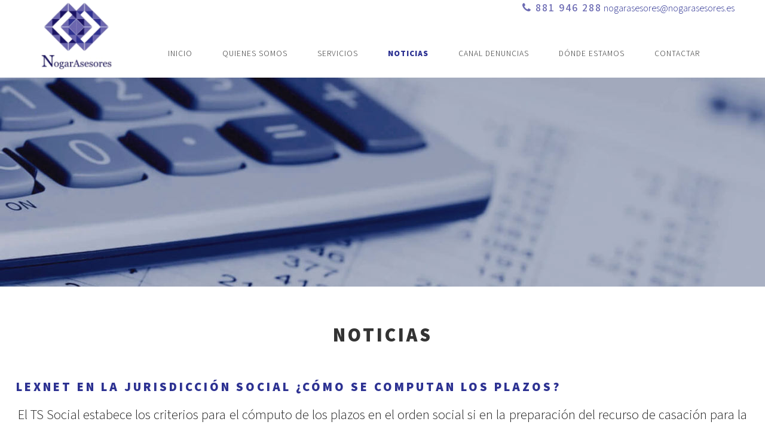

--- FILE ---
content_type: text/html; charset=UTF-8
request_url: https://www.nogarasesores.es/noticias.php
body_size: 2394
content:
 <!DOCTYPE html>
<html lang="es">
<head>
  <meta charset="utf-8">
  <meta name="viewport" content="width=device-width, initial-scale=1.0">
   
 <title>Nogar Asesores, asesoría de empresa en Santiago de compostela</title>
 <meta name="keywords" content="asesorías , asesores, asesoría de empresa santiago de compostela" />
<meta name="description" content="Nogar Asesores es una asesoría de empresa en Santiago de compostela. Asesoria fiscal, laboral, contable, con un servicio integral de asesoramiento " /> 

 <meta name="author" content="Asesoría Santiago de Compostela ">

   <link href="css/animate.min.css" rel="stylesheet"> 
  <link href="css/font-awesome.min.css" rel="stylesheet">
   

  <link href="css/lightbox.css" rel="stylesheet">
  <link href="css/style.css" rel="stylesheet"> 

  <!--[if lt IE 9]>
    <script src="js/html5shiv.js"></script>
    <script src="js/respond.min.js"></script>
  <![endif]-->
  <link href="https://fonts.googleapis.com/css?family=Mada:300,400,500,900" rel="stylesheet">   
  
  <link rel="shortcut icon" href="favicon.ico">
 

</head><!--/head-->

<body>
  
 
 
 
 <div id="header">
	 	<div class="row">
		
				<p class="phone"><span>881 946 288</span> <a href="mailto:nogarasesores@nogarasesores.es">nogarasesores@nogarasesores.es</a>  </p>
		
	  			 <a class="logo" id="index" href="index.php"> <img src="images/logo.png" alt="Nogar Asesores" title="Nogar Asesores" >         </a>     

	
			<nav>     
			<input type="checkbox" id="nav" /><label id="nav" for="nav"> <SPAN>MENÚ</SPAN></label> 
			
				<ul id="menu">
					<li><a   href="index.php" title="Inicio">Inicio</a></li>
 					<li><a href="quienes-somos.php" title="Quienes somos"> Quienes somos </a></li>
 		 			<li><a href="servicios.php" title="Servicios">Servicios</a></li> 
 		 			<li><a     class="sel"   href="noticias.php" title="Noticias">Noticias</a></li> 
					<li><a  href="https://ingade-reporting.com/novo-garcia-asesores-home/" title="Canal Denuncias">Canal Denuncias</a></li> 
	 		 		<li><a  href="donde-estamos.php" title="Dónde estamos">Dónde estamos</a></li> 
				
 					<li><a href="contactar.php" title="Contactar">Contactar</a></li>
 				</ul>
			</nav>    
   </div>
</div> <!--/#header -->
   
  
  			 
   
   
   				
 

 <!--************************************************** -->

  
    
   
  
  <!------  / cabecera ------------------------------------------------->
  <section id="cabecera"  class="service">
        
			 			
  </section><!--/#servicios-->
  
  
  
  
  
  
  
  
    <!------  doctor ------------------------------------------------->

 <section id="servicios">
      <div class="row">			 		
			  
				<H3>  Noticias</H3> 
 		 		 
				<h4 class="noticia">LexNet en la jurisdicción social ¿Cómo se computan los plazos? </h4>
				
				<p>					El TS Social estabece los criterios para el cómputo de los plazos en el orden social si en la preparación del recurso de casación para la unificación de doctrina las notificaciones se han realizado ha través de LexNet. S e pronuncia sobre la determinación del díes a quo para el cómputo de plazos y sobre como se computan cuando se ha solicitado aclaración de la sentencia. </p>
					
					
					
					
					
					
				<h4 class="noticia"> ¿Qué conceptos retributivos integran la remuneración de las vacaciones?</h4>
				
				<p>La retribución de las vacaciones debe incluir todos los complementos, fijos o variables, que se devenguen en la jornada ordinaria. Por ello, se declara no ajustado a derecho el párrafo del convenio colectivo que establece que la retribución de las vacaciones no incluirá en ningún caso el pago de complementos de actividad. </p>


		
				 	
					
				<h4 class="noticia"> Expedientes de regulación de empleo ¿Qué competencias tiene la Inspección de trabajo? </h4>
				
				<p>Aunque ha suprimido el requisito de la autorización administrativa previa, la reforma laboral no ha convertido a la Inspección de trabajo en un simple servicio encargado de la mera constatación formal y externa de los procesos de despido colectivo. La función inspectora tiene cometidos tan relevantes como vigilar el cumplimiento de las normas del orden social y exigir las correspondientes responsabilidades, funciones que no pueden realizarse con una actuación superficial y meramente formal en relación con los despidos colectivos. </p>


				 		<div class="clear"></div>
					</div>	  
					
					
  </section><!--/# -->
  
   
<section id="prefooter">

    <div class="row">
        		<h2> <strong> nogar</strong>asesores</h2>
				 <p>R&uacute;a General Pardi&ntilde;as 22-24, Entresuelo A, 15701 Santiago de Compostela  <strong>881 946 288 </strong>o   (+34) <strong>676 277 254</strong>   
				 	  <i class="fa fa-envelope" aria-hidden="true"></i> <span>	<a href="mailto:nogarasesores@nogarasesores.es">nogarasesores@nogarasesores.es</a></span></p> 
	
          			 
						<div class="horario">
						<h4> HORARIO</h4> <P> Lunes a Jueves <strong>  09:00 a 14:00  y 16:30 a 19:30 </strong></P>
						 <P> Viernes  <strong>   09:00 a 15:00  </strong></P>
					
					</div>
					
					
					
					
					
						 
					 
    </div> 
   
    
	
</section>
  
  
<footer id="footer">
	    <p>
		<a href="https://www.expertoslopd.es/" target="_blank" title="expertoslopd.es"> <img src="images/lopd.png" title="expertoslopd.es" alt="expertoslopd.es" />  </a>
		
		
		<br /><strong>Nogar Asesores</strong> &copy;
				 <a href="legal.php" > Aviso Legal</a> &middot; 
				 <a href="politica-privacidad.php"> Pol&iacute;tica de Privacidad </a> &middot; 
				
				<a href="condiciones-uso.php" > Condiciones de Uso de la Web</a> &middot; 
				<a href="politica-cookies.php"> Pol&iacute;tica de Cookies</a>  </p>
			
				<a class="by" href="http://www.hostisoft.com" target="_blank" >  Dise&ntilde;o Web </a>
  </footer>
  
 
 
 

</body>
</html>  





  <script type="text/javascript" src="js/jquery.js"></script>
   <script language='javascript' type='text/javascript'>
var arriba;
function subir() {
if (document.body.scrollTop != 0 || document.documentElement.scrollTop != 0) {
window.scrollBy(0, -15);
arriba = setTimeout('subir()', 1);
}
else clearTimeout(arriba);
}
</script>



<script>
   /* Dynamic top menu positioning
 *
 */

var num = 50; //number of pixels before modifying styles

$(window).bind('scroll', function () {
    if ($(window).scrollTop() > num) {
        $('#header').addClass('fixed');
    } else {
        $('#header').removeClass('fixed');
    }
});
 
    </script>

--- FILE ---
content_type: text/css
request_url: https://www.nogarasesores.es/css/style.css
body_size: 5513
content:
/*************************
*******Typography******
**************************/
 @font-face {
      font-family: 'FontAwesome';
      src: url('../fonts/fontawesome-webfont.eot');
      src: url('../fonts/fontawesome-webfont.eot?#iefix') format('embedded-opentype'),
        url('../fonts/fontawesome-webfont.woff') format('woff'),
        url('../fonts/fontawesome-webfont.ttf') format('truetype');
      font-weight: normal;
      font-style: normal;
    }
body {
    font-family: 'Mada', sans-serif;

  font-size:1em; margin:0; padding:0;
  line-height: 26px;
  color: #111;
  background-color: #fff;
}

h1, h2, h3, h4, h5, h6 {
  color: #999;
}
  

.parallax {
  background-size: cover;
  background-repeat: no-repeat;
  background-position: center;
  background-attachment: fixed;
}

.parallax,
.parallax h1,
.parallax h2,
.parallax h3,
.parallax h4,

.parallax h5,
.parallax h6 {
  color: #fff;
}
.parallax a,
.parallax input[type="text"],
.parallax input[type="text"]:hover,
.parallax input[type="email"],
.parallax input[type="email"]:hover,
.parallax input[type="url"],
.parallax input[type="url"]:hover,
.parallax input[type="password"],
.parallax input[type="password"]:hover,
.parallax textarea,
.parallax textarea:hover {
  font-weight: 300;
  color: #fff;
}

.btn {
  border: 0;
  border-radius: 0;
}
 
a {
  text-decoration: none;
  -webkit-transition: 300ms;
  -moz-transition: 300ms;
  -o-transition: 300ms;
  transition: 300ms;
}

a:focus, 
a:hover {
  text-decoration: none;
  outline: none
}

section {
  padding: 90px 0;
}
 
.preloader {
  position: fixed;
  top: 0;
  left: 0;
  right: 0;
  bottom: 0;
  z-index: 999999;
  background: #fff;
}

.preloader > i {
  position: absolute;
  font-size: 36px;
  line-height: 36px;
  top: 50%;
  left: 50%;
  height: 36px;
  width: 36px;
  margin-top: -15px;
  margin-left: -15px;
  display: inline-block;
}


/*************************
********Home CSS**********
**************************/
.row{ 
	max-width:1300px; 
	margin:0 auto;}
 
 
 /***header*********/
#header  { 
	width:100%; 
	margin: 0px ;
	 padding:0; ;  
	 height:130px; 
	 z-index: 999;
	 width:100%;  }
 
#header  a.logo{ 
	margin: 0px 0; 
	float:left;   
	width:20%;  
	text-align: center; }
	
#header  a.logo img{
	max-width:120px; 
	width:100%}


 

#header  p.phone{ 
	float:right; 
	text-align:right;
	padding:0;
	margin:0;  
	font-weight:300;
	margin-right:4%;
	font-size:1em;
  }
 
#header  p.phone span{ 
	font-size:1.1em;
	font-weight:500;
	color:#6C6BB3;
	letter-spacing:2px;}

 #header  p.phone span:before{
 font-family:FontAwesome; padding-right:6px;
 content:"\f095";}

 
 
nav { 	right:0;
		margin: 0; 
		width:80%; 
		float:right; 
		padding: 0; 
 
 }

nav [type="checkbox"],  nav label {
	  display: none;
}
nav ul{
	margin:  30px  0; 	
	padding: 0;  
 }
 
nav li { 
	margin: 0  ;
	padding:0;
	display: block;
	float: left; 
	clear: none; }
	
nav li a { 
	display: block;
	color:#333; 
	letter-spacing:1px;   
	padding:19px 25px 16px 25px; 
	text-transform:uppercase; 
	font-size:0.85em; 
	font-weight:300;
     }
	 
nav ul li a.sel{   font-weight:700;  color:#2D3292;  }

nav li a:hover, nav ul li a.sel:hover {  color:#2D3292;  ;}



/*menu   al hacer scroll**/
.fixed {
	height: 35px;
    position:fixed;
    top:0;
}

#header.fixed    {  height:70px; margin:0;  position:fixed; background:#fff ; border-bottom:1px solid #666}
#header.fixed  a.logo img{ max-width:70px; margin-top:-2px;}

#header.fixed nav{ margin-top:  0px; font-size:0.9em;  }
#header.fixed nav ul{ margin-top:  -10px;   }
 #header.fixed nav li a { font-size:0.9em; padding: 20px 20px 6px 26px;   }

 #header.fixed   a.logo#index{ display:block}


 
@media ( max-width: 1600px){  
  }
 
 
 
@media ( max-width: 1200px){  
#header  p.phone{font-size:0.9em; }

nav {   width:75%;    } 
nav ul{	margin:  20px 0 ; padding:0;	 }
 nav li a  { margin:0; padding: 20px 20px 10px 20px;    }
 
#header { height:100px}
   
#header.fixed nav li a { font-size:0.9em; padding:20px 15px 6px 20px;   }
 
}

@media  (max-width: 967px) { 
nav { margin:0; padding:0;	 width:79%   } 
#header nav li a { padding:10px 5px 6px 18px;  }
#header  p.phone{  	font-size:0.9em; }
 #header.fixed nav {  width:79% }
#header.fixed nav li a { font-size:0.9em; margin-top:0; padding:18px 15px 6px 15px;   }
}

@media only screen and (max-width: 768px) { /************* MENU RESPONSIVE *********************/
#header { height:130px;  }
 #header  p.phone{ float:right;  margin-top: 8px;  }
 
 #header  a.logo{ 	width:33%;  }
	
#header  a.logo img{ max-width:120px;
	width:100%}


  #header.fixed { height:68px}
 
#header.fixed  a.logo  { margin-top:-8px; margin-left: 5px;}
#header.fixed  a.logo img{max-width:80px; width:100%}
#header.fixed  p.phone{  margin-top: -2px; ;}
	nav ul {
		  display: none;
	}
	label#nav {
  		display: block;
  		background:  none;
		  width: 100px;
		  padding:16px 30px 6px 10px ;
  		height: 40px;
		margin:0; text-align:center;
		color:#2D3292;
  		cursor: pointer; 
		  position: absolute;
		  right:40px;
  		top:50px;
	} 
 label#nav:after{
  content:'';
  display: block;
  width: 25px;
  height: 1px; 
  background: #2D3292;
  margin:  6px;
  box-shadow: 0px 8px 0px #2D3292, 0px 16px 0px #2D3292
}
label#nav:hover { background:#A2A4C9}
label#nav span{ float:left;display:inline; font-weight:300; padding: 2px 0 0 40px;}

	[type="checkbox"]:checked ~ ul { width:100;
  		display: block;
  		z-index: 999999999;
  		position: absolute;
  		background: #111;
	}
#header.fixed label#nav { width:50px; padding:8px; 
  		top:20px;
	}
	
#header.fixed	label#nav span{ display:none;}

#header.fixed label#nav:after{ 
  height:2px;  
}

nav ul { border-radius:0; 
  		z-index: 999999999; right:0; width:100%; top: 107px; margin:0; padding:0; background:#111;
  		position: absolute;}
#header.fixed nav ul{  top:70px; ;}
		
 nav   li   {    text-align:center;
	padding: 20px  0 10px 0; border-bottom:1px solid #333; color:#fff; 
}
 nav   li  a {   color:#fff; 
}
 nav ul li a.sel{ font-weight:600}
nav a:hover,nav ul li a.sel:hover { font-weight:600    ;}
nav li a:hover, nav ul li a.sel:hover {   font-weight:600  ;color:#fff;  background:none}

	 
	nav ul li,  #menu ul li{
		  display: block;
  		float: none;
  		width: 100%;  
		  text-indent:  0px;
	}
 
  
}
 @media ( max-width: 480px){ 
#header  p.phone{ width:100%;  text-align:center; font-size:0.8em; margin-top:-3px;}
 
 #header  { height: 120px}
 #header  a.logo  { width:50%;}
 #header  a.logo img{  width:100% ; max-width:100px;} 
#header.fixed  a.logo { width:40%; margin-left:5px; margin-top:0px}
 
 #header.fixed  p.phone{  display:none;}
 #header.fixed  a.logo img{ margin-top:-5px; width:70px} 



	label#nav {
  		display: block;
  		background:  none;
		  width: 37px; 
		  padding:6px  ;
  		height: 30px;
		margin:0; text-align:center;
		color:#2D3292;
  		cursor: pointer; 
		  position: absolute;
		  right:9%;
  		top: 50px;
	} 
	
label#nav span{ display:none; }

#header.fixed label#nav { 
  		top:10px;   
	}
#header.fixed label#nav:after{ 
  height:1px;  
}


nav ul { top:88px;   }
 #header.fixed nav ul{  top:60px; ;}
 }
 
 
 
 
/******************************************************************************/
 /**************BANNERS ***************************************************/
/******************************************************************************/

#home-slider {  width:100%; display:block;
clear:both;
  overflow: hidden; 
  position: relative; top:0;   height: 49vh;
  background-image: url(../images/nogar-asesores.jpg);
  background-size: 150% 150%;
  background-position: center center;
  animation: shrink 15s infinite alternate;
  border-bottom:1px solid #ddd
} 
 

@keyframes shrink {
  0% {
    background-size: 150% 150;
  }
  100% {
    background-size: 100% 100%;
  }
}


#home-slider .caption { z-index:100;
  position: absolute;
  top:  42%;  
  margin:  4px auto; 
  left: 0; 
  right:0%;
  text-align: center; 
  z-index: 15;  
}

#home-slider .caption img {  /*logo grande*/
  display:block;  text-align:center; max-width:600px; width:100%; margin:0 auto;
}

.caption h1 { padding:20px 0; margin:0; font-size:2em;
  font-weight: 300; ; text-transform: uppercase;letter-spacing:5px; 
  color: #2D3292; } 
   
 
  
@media ( max-width: 1600px){   
 

}
 
@media ( max-width: 1200px){   
 #home-slider {  
  position: relative;   
  height:35vh; 
  background-size: 150% 150%; 
	} 
	#home-slider .caption img {    
	  display:block;  
	  text-align:center; 
	  max-width:400px; 
	  width:100%;
	  margin:0 auto;
	}

} 
 
 
@media ( max-width: 768px){
#home-slider {    
  position: relative;   height:40vh;  
  background-size: 100% 100%; 
} 
 

@keyframes shrink {/**non fai efecto movimiento en moviles**/
  0% {
    background-size: 100% 100%  }
  100% {
    background-size: 100% 100%;
  }
}


  
#home-slider .caption img {  
  display:block;  text-align:center; max-width:300px; width:100%; margin:0 auto;
}
 
 
 
}


@media ( max-width: 480px){
 #home-slider {  
  position: relative;   height:35vh; 
 
} 
#home-slider .caption { 
  top: 26%;  
} 
 #home-slider .caption img {  
  display:block;  text-align:center; max-width:200px; width:100%; margin:0 auto;
}
  .caption h1{  font-size:1.5em; text-shadow:#ccc 1px 1px 1px;}  

   
 
  
}

 
 

a,
#home-slider .caption h1 span, 
#twitter-carousel .item span, 
#footer .footer-bottom, 
#single-portfolio .close-folio-item:hover, 
.single-table.featured .btn.btn-primary, 
.contact-info ul li a:hover, 
#footer .footer-bottom a  {
  color: #2D3292;
}

.btn.btn-primary:hover,
.btn-submit:hover {
  background-color: #0E125D
}

a:hover, a:focus {
	color: #0E125D;
}

 
.service-icon, 
.progress-bar.progress-bar-primary, 
.single-table.featured, 
.btn.btn-primary, 
.twitter-icon .fa-twitter, 
.twitter-left-control:hover, .twitter-right-control:hover, 
.post-icon, 
.entry-header .date:after, 
.btn-loadmore:hover, 
.btn-submit,
 
.caption .btn-start:hover, 
.left-control:hover, 
.right-control:hover, 
.folio-overview a:hover {
  background-color:#fff;
}

.twitter-left-control:hover, 
.twitter-right-control:hover, 
.btn-loadmore:hover  {
	border: 1px solid #2D3292;
}

.caption .btn-start:hover, 
.left-control:hover, 
.right-control:hover {
	border-color: #2D3292;
}

.twitter-icon .fa-twitter:after {
	border-color: #2D3292 transparent transparent;
}


/*************************
******* *contenidos   *******
**************************/
.clear { clear:both; height:1px;}
 
h1{ 
	margin:0 auto; 
	text-align:center;
	text-transform:lowecase;   
	padding:10px 0px 15px  0px; 
	font-weight:300;
	color:#2D3292 ;
	letter-spacing:0px;  text-transform:uppercase; letter-spacing:4px;
	font-size:2.6em; }  
  
h2{font-weight:300;	color:#333 ;
 padding:10px; text-align:center; ; margin:0;  text-transform:uppercase;  font-size:2.3em; letter-spacing:4px; ;}
h3{font-weight:600; margin:10px; padding: 0px; text-align:center;text-transform:uppercase;   font-size:2em;  ;color:#333 ;letter-spacing:4px;}
h4{font-weight:600; margin:10px; padding: 0px; text-align:center;text-transform:uppercase;   font-size:1.5em;  ;color:#333 ;letter-spacing:4px;}

h4.noticia{ margin:60px 0 0 27px;   font-size:1.3em ; text-align:left  ;color:#2D3292 ;letter-spacing:4px;}
 


.row p{ line-height:1.7em; margin:0 auto; text-align:justify;  padding:15px 30px 15px 30px; color:#222; font-weight:300;  font-size:1.4em; 
}
.parallax .row p{   color:#fff; }

a.boton{ margin:0 auto; text-align:center; display:table; width:auto; border:1px solid #222; padding:15px 30px 15px 30px; color:#222; font-weight:300;  font-size:1.2em; margin-top:50px;  
}

a.boton:hover{ background:#2D3292; color:#fff; font-weight:300; 
}

.parallax a.boton{ border:1px solid #fff; color:#fff;  }
.parallax a.boton:hover{ background:#2D3292; color:#fff; font-weight:300; 
}


/*************   index page  ************************************/
/*********PRESENTACION****/
#presentacion {   padding:   90px 0;}
#presentacion   p{ padding-top:30px; max-width:70%;  margin:0 auto;}
#presentacion     h2{ font-size:1.6em;  ; margin:0; padding:15px }




/***ICONOS FontAwesome**/

 ul.icons { padding:50px 0 90px 0}
 ul.icons li{
 	width:30%;  
	margin:10px; 
	list-style:none; 
	text-align:center;
 
	float:left }
  ul.icons li p{
 	margin:0; 
	max-width:100%;
	font-size:1.2em;
	padding:0;
}	
  ul.icons li h4{
 	color:#111;
	font-size:1.4em;
	margin:10px;
	text-transform:uppercase;
	font-weight:700;
	letter-spacing:4px;
}	

 ul.icons li:before{
 	content:"";
	font-family:FontAwesome;
	clear:both;
	padding:10px 0 30px 0;
	font-size:4em;
	display:block;
	
}
  ul.icons li.factura:before{	content:"\f0c5"; }	 
  ul.icons li.seriedad:before{ content:"\f2b5"; }	 

  ul.icons li.clientes:before{ content:"\f0c0"; }	 

@media ( max-width: 1200px){
 ul.icons li{
	margin:15px;  }
 
}

@media ( max-width: 967px){
   p{ padding-top:30px; max-width:95%;  margin:0 auto;}
  ul.icons li{
	 width:29%; } 
  ul.icons li h4{
	font-size:1.2em;
	margin:10px 0 10px 0;
}	


 
 }
@media ( max-width: 768px){ 
.row p{ line-height:1.6em; margin:0 auto; text-align:center;  padding:10px 20px 10px 20px;  font-weight:300;  font-size:1.2em; 
}
 
#presentacion {  padding: 40px 0 30px 0 ;}
#presentacion h1{ font-size:3em;  }
#presentacion   p{ padding-top:20px; max-width:100%;  margin:0 auto;}
  #presentacion  ul.icons{ margin:0 auto; padding:0}
  #presentacion  ul.icons li{
	 width:90%; } 

	#presentacion  ul.icons li h4{ margin:0}
#presentacion h3{ padding:20px;} 
 
 }
@media ( max-width: 420px){
#presentacion {   padding:  30px 0 30px 0 ;
}

#presentacion h2{ font-size:1.7em; line-height:1em; }
#presentacion h1{ font-size:2.3em;}

   a.boton{  padding:10px 30px 10px 30px;  font-size:1em; margin-top:30px;  
}

}


/****** resto de paginas *******************/
#cabecera {
	 padding:  200px 0 150px 0; 
	 text-align:center;
	 display:block;
	  width:100%; 
	 z-index:1;
	  background:url(../images/banner1.jpg) 0 0; 
	  background-size:cover;
} 

 #cabecera.service{ 
	  background:url(../images/banner2.jpg) 0 0;  
} 
  
 
 
/********taxi*******
**************************/
#quienes {
   padding:  100px 0 40px 0;
}
#quienes h2{ font-size:1.3em;; padding:0 0 40px 0
}
 #quienes.parallax { padding-bottom:60px;
	  background:url(../images/banner-bg.jpg) 0 0; 
}
/*iconos*/ 
  ul.icons li.fiscal:before{	content:"\f080"; }	 
  ul.icons li.laboral:before{ content:"\f0b1"; }	 
    ul.icons li.contable:before{	content:"\f1ec"; }	 
  ul.icons li.s:before{ content:"\f2b5"; }	 

 
 #equipo {
   padding:  20px 0 20px 0;
} 
 #equipo p{ 
	 width:44%; text-align:center; padding-top:80px; float:left;line-height:0.9em
} 
 #equipo p:before{
	font-family:FontAwesome;
	clear:both;
	padding:10px 0 30px 0;
	font-size:4em;
	display:block;	content:"\f2bd"; }	 

#equipo p strong{ display:block; letter-spacing:3px; text-transform:uppercase;line-height:2em;
}
 #equipo p span{ font-size:0.7em;display:block;   padding-top:20px;
} 

@media ( max-width: 1200px){ 
 #cabecera {
	 padding:  100px 0 100px 0; 
	   background:url(../images/banner1.jpg)  0px  0px; 
	    background-size:100%;
} 
}
@media ( max-width: 768px){ 
 #cabecera {
	 padding:  50px 0 100px 0; 
	   background:url(../images/banner1.jpg) 0  0px; 
	    background-size:100%;
} 

 #cabecera.service{ 
	  background:url(../images/banner2.jpg) 0 0;  
} 
  #quienes {
   padding: 50px 0 10px 0;
}
#quienes h2{ font-size:1.3em;; padding:0 0 10px 0
}
 #equipo p{ 
	 width:94%; text-align:center; padding-top:80px; float:left;line-height:0.9em
} 

}
@media ( max-width: 480px){ 
 #cabecera {
	 padding:  60px 0 100px 0; 
	   background:url(../images/banner1.jpg) -190px  0px; 
	   background-size:cover;
} 
#quienes {
   padding: 30px 0 10px 0;
}

 


}






/********servicios*******
**************************/
#servicios {
   padding:  60px 0;
}
#servicios  ul.service { width:100%; margin:0; padding:50px 0 90px 0}
 
#servicios  ul.service li{
 	width:44%;
	margin:30px; display:table ;
	list-style:none; 
	text-align:center;
 
	float:left }
#servicios  ul.service li p{
 	margin:0; 
	max-width:100%;
	font-size:1.2em;
	padding:0;
}	
#servicios  ul.service li h4{
 	color:#111;
	font-size:1.4em;
	margin:10px;
	text-transform:uppercase;
	font-weight:700;
	letter-spacing:4px;
}	
 
#servicios  ul.service#small li{ width:19%  }
 #servicios  ul.service#small li h4{
	font-size:1em;
	font-weight:500;
}	

#servicios  ul.service li:before{
 	content:"";
	font-family:FontAwesome;
	clear:both;
	padding:10px 0 30px 0;
	font-size:4em;
	display:block;
 }
 
 /*simbolos */
#servicios  ul.service   li.fiscal:before{	content:"\f080"; }	 
#servicios  ul.service    li.laboral:before{ content:"\f0b1"; }	 
#servicios  ul.service   li.contable:before{	content:"\f1ec"; }	 
#servicios  ul.service   li.mercantil:before{	content:"\f19c"; }	
#servicios  ul.service   li.subvenciones:before{	content:"\f153"; }	  

#servicios  ul.service   li.extranjeria:before{	content:"\f0ac"; }	 
 #servicios  ul.service   li.infor:before{	content:"\f108"; }	 

  
  
@media ( max-width:1200px){ 
  #servicios  ul.service li{
 	width:40%; }


#servicios  ul.service#small li{ width:23%; margin:7px;  }

  
 }

@media ( max-width: 967px){ 
  
#servicios  ul.service li{    font-size:0.95em; }
	  
	 
 }



@media ( max-width: 768px){ 
 
#servicios  ul.service li{ width:45%; margin:19px; padding-bottom:19px;;
}
  
 
 }



@media ( max-width: 480px){ 
#servicios  ul.service li{ width:95%; margin:10px;}
 
 
 }




/************************************/
#bg {
   padding:  90px 0; background:#2D3292;
}

#bg img { width:100%; float:left;  max-width:400px; margin:60px; padding-top:30px;display:inline-block}
 
#bg p { text-align:left; margin:55px 0}


  
@media ( max-width: 1200px){
 #bg img {   margin:20px;  }

}
 

@media ( max-width: 768px){ 
#bg {   padding:  30px 0;  text-align: center;
}
#bg h2{ font-size:1.7em;
}
#bg img { width:100%; float:none; display:block;  max-width:400px; margin: 0px auto; padding-top:20px;display:inline-block}
 
#bg p { text-align: center; margin:15px 0}


 }



@media ( max-width:420px){
  #bg h2{ font-size:1.4em; letter-spacing:2px}

  #bg h3{ font-size:1.1em; padding:0; margin:0}

 
}
 
 
 
 
/*********** donde estamos*****/
#donde  {
  padding:  50px 0 30px 0 ;
}
#donde h2 { font-size:1.5em; padding-bottom:50px}
#donde .row p { text-align:center
}
#donde iframe { width:100%; max-height:350px;padding-bottom:50px}


@media ( max-width:1200px){
 #donde h2 { font-size:1.5em; padding:0px} 

#donde h3 {  padding-bottom:20px}
 
}
 

@media ( max-width:420px){
#donde .row p { font-size:1em
}   
#donde iframe {  max-height:250px;padding-bottom:20px}
 
}
 
 

#datos   {
  padding:  80px 0 30px 0 ;text-align:center
} 

#datos p {   text-align:center   }

p.phone { font-size:1.7em; text-align:center   }
#datos p.phone i{ padding-right:6px;}
#datos p.phone a{ color:#2D3292; padding-left:10px; font-weight:400    }

 #datos h4 { margin:60px 0 0 27px;   font-size:1.3em ; color:#2D3292 ;letter-spacing:4px;}

.contactform{ max-width:1024px; width:100%; margin:0 auto; padding-bottom:50px;}



fieldset { 
	width:90%;
	border:0;
	display: block;  
	margin-left:15px;
	padding:10px;   
}

label {
	line-height:1.5em; text-align:left; font-size:1.1em;
	display: inline-block;
	font-weight:300; 
	width: 100%; 
}
label.gr { text-align:left;
	width:auto;    
}
  
input.polit{ 
	margin:10px 0; 
	padding:0; 
	float:left;
	position:relative; 
	width:20px;
}

input, textarea, select { 
	width: 100%; 
	margin: 0;  
	padding: 15px;  
	color: #222; background:#fff;
	border: 1px solid #ddd;
	margin:0px 0 10px 0;  
}   
  

.captcha { max-width:150PX; float:left; margin-top:5px; margin-right:15px; float:left; max-height:100PX;} 
label.capt {
	width:auto ; padding-right:10px ;float:left; padding-top:10px;   
}

input:focus, textarea:focus, select:focus { 
	border: 1px solid #ddd; 
	background-color: none; 
	color:#333; 
}

input.submit { 
	cursor: pointer; border:0;
	background:#000; width:auto;
	color:#fff;  ;float:right; margin:0;
	font-weight:300;
	font-family:"Mada", sans-serif;
	padding:15px 25px 15px 25px; 
	text-transform:uppercase; 
	font-size:1.5em; 
}

input.submit:hover { 
	background:#053054 ; 
}

#mapa  { margin:0;
  padding:   20px 0 20px 0 ;
}
#mapa iframe { width:100%; display:block; min-height:450px;
  padding:   20px 0 20px 0 ;
}
 

  
 @media ( max-width: 768px){

#datos  { margin:0;
  padding:   20px 0 20px 0 ;
}
 
#datos h2 { font-size:1.3em; } 

 #datos p.phone a{  padding-left:00px; font-size:0.8em;  }


#mapa iframe { width:100%; display:block; min-height:300px;
 
}


.contactform{width:95%;}
 fieldset {   
	margin:0px;
	padding:0px;   
}

 .captcha { max-width:90%; } 

 label.gr { text-align:left;
	width:85%;    
}



}
 
 
 
@media ( max-width: 420px){   
 #datos  { font-size:0.9em;
}
  #datos h3 { font-size:1.7em; padding:0; margin:0
}

p.phone { font-size:1.3em; text-align:center   }
 #datos p.phone a{display:block;    }

 
}





  
#legal p{ font-size:1em;}
#legal h2{ font-size:2em; text-align:left; padding-top:40px;}
#legal h3{ font-size:1.3em; text-align:left}


/**cookies*******************/
#cookies { width:100%; min-height:90px; background:#000;text-align:center; color:#fff ; position:absolute; bottom:0;  z-index:10000; margin:0  ;    filter:alpha(opacity=90);
    -moz-opacity:.90;opacity:.90;  
	
position:fixed; padding:10px 0;
	}
	 
 
#cookies p{ text-align:center;font-size:0.9em; font-weight:400;  margin-bottom:3px; padding-top:2px; padding-top:3px; line-height:1.3em;}

#cookies span.acepto  {  font-size:16px; color:#000; background:#fff ; border-radius:6px; line-height:20px; padding-bottom:5px; margin-top:15px;   padding-right:17px; padding-left:17px; margin-right:30px; }

#cookies img{ float:left; margin-left:15px; margin-right:15px; margin-top:0px; }
#cookies p a{padding-top:25px; color:#FFFFFF; text-decoration:underline }
	
#cookies span{ background:#fff; border-radius:3px; padding:4px; color:#111; margin-right: 6px; padding-left:4px;font-size:0.90em; }	





/**footer & prefooter*******************/

#prefooter{
  background:#222;  padding-top:20px; padding-bottom:20px;  text-align:center;  font-weight:300;  
  }
 #prefooter h2{padding-top:60px; padding-bottom:60px;color:#fff;letter-spacing:2px; font-size:2.5em;
  }
   #prefooter h2 strong{ font-weight:700;  color:#2D3292 ;
  }
#prefooter p{ text-align:center; padding:0; padding-bottom:20px; margin:0; color:#ccc ; letter-spacing:1px; font-size:0.9em  }  
#prefooter p a{   color:#fff ;    }  
#prefooter p i{ padding-left:10px;  }  
#prefooter   p strong {   color:#fff ;  font-size:1.2em  }  

 #prefooter .horario{ max-width:600px; margin:40px auto;font-size:1.1em ; border-top:1px groove #444; padding-top:30px;}  

#prefooter .horario h4{ font-weight:700; letter-spacing:2px;color:#fff}  
 
#prefooter a.boton{ font-size:0.9em; padding:15px; border:1px solid #ccc}


#footer{ position:relative;  background:#111;  padding-top:20px; padding-bottom:20px;  text-align:center;  font-weight:300;   }
#footer p{ text-align:center; padding:0; margin:0; color:#999 ; letter-spacing:2px; }  
#footer p a{  color:#fff ; font-size:0.7em;  }    
  #footer   a.by{  bottom:10px; position: absolute; right:10px; display:block;    color:#fff ; font-size:0.9em;  }    

 #footer  img{  max-width:120px; width:100%;   } 

   
  
@media ( max-width: 1200px){ 
 #prefooter .horario{ max-width:600px; margin:30px auto;font-size:1.1em ; border-top:1px groove #444; padding-top:10px;}  
#footer{  padding-top:20px; padding-bottom:20px   }
 
 }
@media ( max-width: 967px){    
 #footer h3 {   letter-spacing:5px; }


}
@media ( max-width: 768px){ 
#prefooter{  padding-top:10px; padding-bottom:10px; 
  }
 #prefooter h2{padding-top:20px; padding-bottom:20px;color:#fff;  font-size:2em;
  }
#prefooter .horario h4{ font-weight:600; font-size:1em ;   letter-spacing:2px;color:#ccc}  

 #footer a,#footer h3 {  font-size:0.9em;}
 #footer .icons {  margin:20px auto;  }
#footer .icons a{ float:left; width:30%; text-align:center; font-size:1.7em;
  }
#cookies { width:100%;  height:90px; background:#000;text-align:center; color:#fff ; position:absolute; bottom:0;  z-index:10000; margin:0  ;    filter:alpha(opacity=90);
    -moz-opacity:.90;opacity:.90; font-size:0.8em; 
	
position:fixed; padding:10px 0;
	}
	 

}
@media ( max-width: 420px){ 
 #footer { padding:10px 0;}
 #footer  p { font-size:0.8em;}
 #footer h3 { font-size:0.8em}

  #prefooter .horario { font-size:0.8em ; }
#cookies {  height:100px; }

  #footer   a.by{  bottom: 0px; position: relative; right: 0px; display:block;  }    

}

  
  



#contactform { max-width:750px; margin:0 auto; position:relative; margin-top:5%; text-align:center; background:url(../images/logotaxi.png) top center no-repeat; background-size:420px 100px; 
	color : #222; padding-top:130px;
 font-family: 'Roboto', sans-serif; font-size:1em;}
 